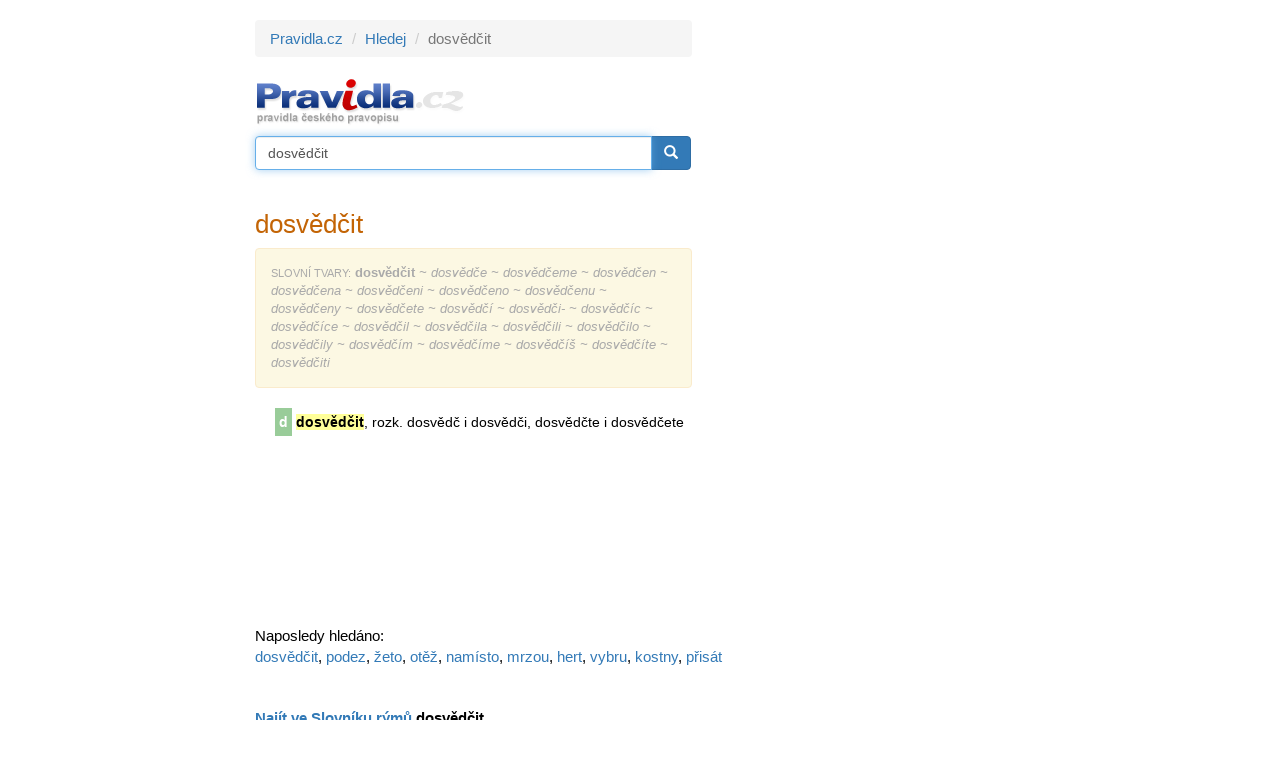

--- FILE ---
content_type: text/html; charset=windows-1250
request_url: https://www.pravidla.cz/pravopis/3488-dosvedcit.html
body_size: 2357
content:
<!DOCTYPE html>
<html lang="cs">   
<head>
   <meta name="description" content="dosvědčit na pravidlech českého pravopisu" />
   <title>dosvědčit: pravidla českého pravopisu</title>
   <link rel="shortcut icon" href="/favicon.ico?1" />
   <meta charset="windows-1250">
   <meta name="author" content="Zásobování a.s.">
   <meta name="viewport" content="width=device-width, initial-scale=1">
   <link rel="stylesheet" href="/bs/css/bootstrap.min.css">
   <script src="/bs/jquery.min.js"></script>
   <script src="/bs/jquery.mb.browser.min.js"></script>
   <script src="/bs/jquery.suggest.js"></script>
   
   <script src="/bs/js/bootstrap.min.js"></script>
   <script src="/bs/js/validator.js"></script>
  
   <link rel="stylesheet" type="text/css" href="/c/common.css?v=1568118038" />
   
   <script src="/libs/cookie/cookieconsent.js"></script>

</head>

<body>
   
<script src="/libs/cookie/cookieconsent-init.js?x=1"></script>   
   
<div class="eu-cookies eu-cookies-panel"></div>
<!-- numerino measurement v3 -->
<script type="text/javascript">
var _sid = 2;
var _section = 'hledej';
</script>
<script type="text/javascript" src="/js/measure.js"></script>
<!-- numerino - end -->

<div class="container container-main">

   <div class="row">
      
      <div class="col-md-7">
         <ol class="breadcrumb">
  <li><a href="/">Pravidla.cz</a></li>
    <li><a href="/hledej/">Hledej</a></li>
  <li class="active">dosvědčit</li>
  </ol>

<p>
<a href="/" title="Pravidla českého pravopisu"><img src="/i/logo2.gif" alt="Pravidla českého pravopisu" title="Pravidla českého pravopisu" width="211" height="49" /></a>
</p>

<form class="form form-main-search" action="/hledej/" method="get" id="searchform">
   <div class="input-group">
      <input type="input" class="form-control" name="qr" id="qr" placeholder="Vyhledat v pravidlech" value="dosvědčit" required >
         <span class="input-group-btn">
            <button class="btn btn-primary" type="submit"><span class="glyphicon glyphicon-search"></span></button>
         </span>
   </div>
</form>

<script>
$("#qr").suggest("/sg2.php",{ onSelect: function() {$("#searchform").submit()}});
$('#qr').focus();
</script>
<div class="pres"><h1>dosvědčit</h1><div class="alert alert-warning small" role="alert"><div class="dcap"><span class="cap bo mal">SLOVNÍ TVARY:</span> <b>dosvědčit</b><i> ~ dosvědče ~ dosvědčeme ~ dosvědčen ~ dosvědčena ~ dosvědčeni ~ dosvědčeno ~ dosvědčenu ~ dosvědčeny ~ dosvědčete ~ dosvědčí ~ dosvědči- ~ dosvědčíc ~ dosvědčíce ~ dosvědčil ~ dosvědčila ~ dosvědčili ~ dosvědčilo ~ dosvědčily ~ dosvědčím ~ dosvědčíme ~ dosvědčíš ~ dosvědčíte ~ dosvědčiti</i></div></div><table class="rest" border="0" cellspacing="0"><tr><td  class="pzna">d</td><td><b><a href="/pravopis/3488-dosvedcit.html" class="lia2"><span class="hl">dosvědčit</span></a></b>, rozk. dosvědč i dosvědči, dosvědčte i dosvědčete
</td></tr></table></div>      </div>
      
      <div class="col-md-5">
         <div class="adpanel">


<script async src="//pagead2.googlesyndication.com/pagead/js/adsbygoogle.js"></script>
<!-- snar_sky -->
<ins class="adsbygoogle"
     style="display:inline-block;width:300px;height:600px"
     data-ad-client="ca-pub-8958172813651449"
     data-ad-slot="4705076520"></ins>
<script>
      if(cc.allowedCategory('tracking')) {
         (adsbygoogle=window.adsbygoogle||[]).requestNonPersonalizedAds=0; 
      }else{
         (adsbygoogle=window.adsbygoogle||[]).requestNonPersonalizedAds=1; 
      }
(adsbygoogle = window.adsbygoogle || []).push({});
</script>


</div>      </div>
      
   </div>
  
   
<div class="latest">Naposledy hledáno:</div>

<p><a href="/hledej/?qr=dosv%ECd%E8it">dosvědčit</a>, <a href="/hledej/?qr=Podez">podez</a>, <a href="/hledej/?qr=%8Eeto">žeto</a>, <a href="/hledej/?qr=ot%EC%9E">otěž</a>, <a href="/hledej/?qr=nam%EDsto">namísto</a>, <a href="/hledej/?qr=mrzou">mrzou</a>, <a href="/hledej/?qr=hert">hert</a>, <a href="/hledej/?qr=vybru">vybru</a>, <a href="/hledej/?qr=kostny">kostny</a>, <a href="/hledej/?qr=p%F8is%E1t">přisát</a></p><div style="padding-top:30px"><a href="https://rymuj.cz/slovnik-rymu/dosvědčit" target="_blank"><b>Najít ve Slovníku rýmů <b style="color:#000">dosvědčit</b></b></a><br><a href="https://rymuj.cz/rymy-na-slovo/dosvědčit" target="_blank"><b>Najít rýmy na slovo <b style="color:#000">dosvědčit</b></b></a><br></div></div>

<div class="container container-prefooter matov"><span class="mal dcap">
   Pravidla aktuálně obsahují <b>34.846</b> českých slov a <b>3.230.785</b> slovních
   tvarů. Pro generování slovních tvarů používáme Ispel.
</span>
</div><div class="container container-footer"><div class="row"><div class="col-sm-3"><div id="fb-root"></div>
<script>(function(d, s, id) {
  var js, fjs = d.getElementsByTagName(s)[0];
  if (d.getElementById(id)) return;
  js = d.createElement(s); js.id = id;
  js.src = "//connect.facebook.net/cs_CZ/sdk.js#xfbml=1&version=v2.5";
  fjs.parentNode.insertBefore(js, fjs);
}(document, 'script', 'facebook-jssdk'));</script>

<div class="pull-left">
<div class="fb-like" data-href="http://www.pravidla.cz/" data-layout="button_count" data-action="like" data-show-faces="true" data-share="true"></div>
</div>
<div class="clearfix"></div>

</div><div class="col-sm-9 mal text-right mal dcap" style="padding-top:7px"><a href="https://www.kalkula.cz/" target="_blank" class="">Kalkulačka</a> &nbsp;
<a href="https://www.mujprekladac.cz/" target="_blank" class="">Překladač vět</a> &nbsp;
<a href="https://www.cas-presny.cz/" target="_blank" class="">Přesný čas</a> &nbsp;
<a href="https://www.rymuj.cz/" target="_blank" class="">Slovník rýmů</a> &nbsp;
<a href="https://www.marie.cz/" target="_blank" class="">Kondiciogram</a> &nbsp; &nbsp;
Copyright &copy; <?echo date("Y");?> <a href="https://www.zasobovani.cz/" target="_blank" class="tg">Zásobování a.s.</div></div>

</div>

</body>
</html>


--- FILE ---
content_type: text/html; charset=utf-8
request_url: https://www.google.com/recaptcha/api2/aframe
body_size: 267
content:
<!DOCTYPE HTML><html><head><meta http-equiv="content-type" content="text/html; charset=UTF-8"></head><body><script nonce="1uDQ4_5xYjN_aaO5RgP7eA">/** Anti-fraud and anti-abuse applications only. See google.com/recaptcha */ try{var clients={'sodar':'https://pagead2.googlesyndication.com/pagead/sodar?'};window.addEventListener("message",function(a){try{if(a.source===window.parent){var b=JSON.parse(a.data);var c=clients[b['id']];if(c){var d=document.createElement('img');d.src=c+b['params']+'&rc='+(localStorage.getItem("rc::a")?sessionStorage.getItem("rc::b"):"");window.document.body.appendChild(d);sessionStorage.setItem("rc::e",parseInt(sessionStorage.getItem("rc::e")||0)+1);localStorage.setItem("rc::h",'1769128000412');}}}catch(b){}});window.parent.postMessage("_grecaptcha_ready", "*");}catch(b){}</script></body></html>